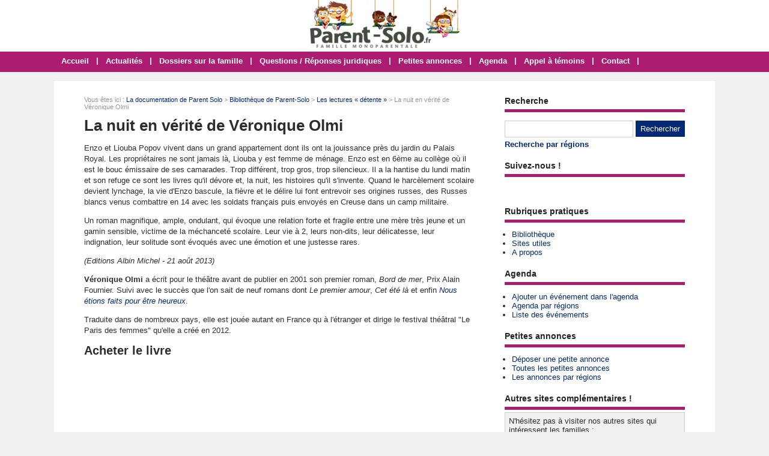

--- FILE ---
content_type: text/html; charset=utf-8
request_url: https://www.parent-solo.fr/dossier-658-nuit-verite-veronique-olmi.html
body_size: 5565
content:
<!doctype html>
<html>
<head>
<title>La nuit en vérité de Véronique Olmi</title>
<meta name="description" content="Enzo et Liouba Popov vivent dans un grand appartement dont ils ont la jouissance près du jardin du Palais Royal. Les propriétaires ne sont jamais là, Liouba y est femme de ménage. Enzo est en..." />
<meta property="og:locale" content="fr_fr" />
<meta property="og:title" content="La nuit en vérité de Véronique Olmi" />
<meta property="og:description" content="Enzo et Liouba Popov vivent dans un grand appartement dont ils ont la jouissance près du jardin du Palais Royal. Les propriétaires ne sont jamais..." />
<meta property="og:url" content="https://www.parent-solo.fr/dossier-658-nuit-verite-veronique-olmi.html" />
<meta property="og:site_name" content="Parent-Solo" />
<meta property="og:type" content="article" />
<meta property="og:image" content="https://www.parent-solo.fr/images/dossiers/historique/mini/la-nuit-verite-153839-650-325.jpg" />
<meta property="article:published_time" content="2013-08-21T08:42:36+02:00" />
<meta property="article:modified_time" content="2013-08-21T08:42:36+02:00" />
<meta name="twitter:card" content="summary" />
<meta name="twitter:site" content="@Parent_Solo" />
<meta name="twitter:creator" content="@Parent_Solo" />
<meta name="twitter:title" content="La nuit en vérité de Véronique Olmi" />
<meta name="twitter:description" content="Enzo et Liouba Popov vivent dans un grand appartement dont ils ont la jouissance près du jardin du Palais Royal. Les propriétaires ne sont jamais..." />
<meta name="twitter:url" content="https://www.parent-solo.fr/dossier-658-nuit-verite-veronique-olmi.html" />
<meta name="twitter:image" content="https://www.parent-solo.fr/images/dossiers/historique/mini/la-nuit-verite-153839-650-325.jpg" />
<link rel="canonical" href="https://www.parent-solo.fr/dossier-658-nuit-verite-veronique-olmi.html" />
<meta name="google-site-verification" content="dl1kekTnCjEY3NLy-J6zgc24Qg9SZMXDhlVZAhyv2Ig" />
<!-- CMP -->
<script type="text/javascript" src="https://cache.consentframework.com/js/pa/34822/c/VLuLG/stub"></script>
<script type="text/javascript" src="https://choices.consentframework.com/js/pa/34822/c/VLuLG/cmp" async></script>
<!-- Fin CMP --> 
<script async src="https://pagead2.googlesyndication.com/pagead/js/adsbygoogle.js?client=ca-pub-0496169838019281"
     crossorigin="anonymous"></script>
<meta name="viewport" content="width=device-width, initial-scale=1.0" />
<link rel="shortcut icon" href="/favicon.ico" />
<link rel="stylesheet" type="text/css" media="screen" href="https://www.parent-solo.fr/css/style.css" />
<script type="text/javascript" src="https://www.parent-solo.fr/js/jquery.js"></script>
<meta name="robots" content="max-snippet:-1">
<meta name="robots" content="max-image-preview:large">
<meta name="robots" content="max-video-preview:-1">
</head>
<body>
<div id="fb-root"></div>
<script type="text/javascript">
(function(d, s, id) {
	var js, fjs = d.getElementsByTagName(s)[0];
	if (d.getElementById(id)) return;
	js = d.createElement(s); js.id = id;
	js.src = "//connect.facebook.net/fr_FR/sdk.js#xfbml=1&version=v2.5";
	fjs.parentNode.insertBefore(js, fjs);
}(document, 'script', 'facebook-jssdk'));
</script>
<div id="content">
	<div id="header">
	<div id="logo"><a href="https://www.parent-solo.fr/"><img src="https://www.parent-solo.fr/images/site/logo.png" alt="Parent-Solo" width="249" height="80" /></a></div>
<div>&nbsp;</div></div>
<nav>
<ul>
<li><a href="https://www.parent-solo.fr/">Accueil</a>
	</li>
	<li class="trait">|</li>
<li><a href="https://www.parent-solo.fr/liste-articles.html">Actualités</a>
	</li>
	<li class="trait">|</li>
<li><a href="https://www.parent-solo.fr/dossiers-cat-3-dossiers-famille.html">Dossiers sur la famille</a>
	</li>
	<li class="trait">|</li>
<li><a href="https://www.parent-solo.fr/dossiers-cat-4-questions-reponses-juridiques.html">Questions / Réponses juridiques</a>
	</li>
	<li class="trait">|</li>
<li><a href="https://www.parent-solo.fr/liste-annonces.html">Petites annonces</a>
	</li>
	<li class="trait">|</li>
<li><a href="https://www.parent-solo.fr/liste-agendas.html">Agenda</a>
	</li>
	<li class="trait">|</li>
<li><a href="https://www.parent-solo.fr/articles-cat-2-appel-temoins.html">Appel à témoins</a>
	</li>
	<li class="trait">|</li>
<li><a href="https://www.parent-solo.fr/contact.html">Contact</a>
	</li>
	<li class="trait">|</li>
</ul>
</nav>
	<div id="contenu">
		<div id="left">
		<div class="ariane">Vous &ecirc;tes ici : <a href="https://www.parent-solo.fr/liste-dossiers.html">La documentation de Parent Solo</a> &gt; <a href="https://www.parent-solo.fr/dossiers-cat-5-bibliotheque-parent-solo.html">Bibliothèque de Parent-Solo</a> &gt; <a href="https://www.parent-solo.fr/dossiers-cat2-31-lectures-detente.html">Les lectures « détente »</a> &gt; La nuit en vérité de Véronique Olmi</div>
<div class="g-box">
	<h1>La nuit en vérité de Véronique Olmi</h1>
	<div class="box-texte">
<p>Enzo et Liouba Popov vivent dans un grand appartement dont ils ont la jouissance près du jardin du Palais Royal. Les propriétaires ne sont jamais là, Liouba y est femme de ménage. Enzo est en 6ème au collège où il est le bouc émissaire de ses camarades. Trop différent, trop gros, trop silencieux. Il a la hantise du lundi matin et son refuge ce sont les livres qu'il dévore et, la nuit, les histoires qu'il s'invente. Quand le harcèlement scolaire devient lynchage, la vie d'Enzo bascule, la fièvre et le délire lui font entrevoir ses origines russes, des Russes blancs venus combattre en 14 avec les soldats français puis envoyés en Creuse dans un camp militaire.</p><p>Un roman magnifique, ample, ondulant, qui évoque une relation forte et fragile entre une mère très jeune et un gamin sensible, victime de la méchanceté scolaire. Leur vie à 2, leurs non-dits, leur délicatesse, leur indignation, leur solitude sont évoqués avec une émotion et une justesse rares.</p><p><em>(Editions Albin Michel - 21 août 2013)</em></p><p><strong>Véronique Olmi</strong> a écrit pour le théâtre avant de publier en 2001 son premier roman, <em>Bord de mer</em>, Prix Alain Fournier. Suivi avec le succès que l'on sait de neuf romans dont <em>Le premier amour</em>, <em>Cet été là</em> et enfin <em><a href="https://www.parent-solo.fr/dossier-635-etions-faits-etre-heureux-veronique-olmi.html" target="_blank">Nous étions faits pour être heureux</a></em>.</p><p>Traduite dans de nombreux pays, elle est jouée autant en France qu à l'étranger et dirige le festival théâtral "Le Paris des femmes" qu'elle a créé en 2012. </p><h2>Acheter le livre</h2><div align="center"><iframe src="http://rcm-eu.amazon-adsystem.com/e/cm?t=parentsolofam-21&o=8&p=8&l=as1&asins=2226249699&ref=tf_til&fc1=000000&IS2=1&lt1=_blank&m=amazon&lc1=0000FF&bc1=000000&bg1=FFFFFF&f=ifr" style="width:120px;height:240px;" scrolling="no" marginwidth="0" marginheight="0" frameborder="0"></iframe></div>
		</div>
<div id="zone-coms">
	<h2>Poster un commentaire</h2>
	<form method="post">
	<input type="hidden" name="id_com" value="658" />	<p>Pseudo ou Pr&eacute;nom <span style="font-size: 11px;">(obligatoire)</span><br /><input class="input2" type="text" name="pseudo" value="" /></p>
	<p>E-mail <span style="font-size: 11px;">(obligatoire)</span><br /><input class="input2" type="text" name="email" value="" /></p>
	<p>Commentaire<br /><textarea class="select2" name="texte" rows="10"></textarea></p>
	<p>Code de s&eacute;curit&eacute; &agrave; copier/coller : <strong>3VWSMU</strong><br /><input class="input2" type="text" name="captcha" value="" /></p>
	<input type="hidden" name="url" value="49c124ef9570c6d89545f68830ee829168c10533" />
	<p><input type="checkbox" name="ok" id="ok" /> Recevoir une notification par e-mail lorsqu'une r&eacute;ponse est post&eacute;e</p>
	<p><input type="submit" class="bouton" name="valider" value="Valider" /></p>
	</form>
</div>
</div>
<div class="g-box">
<h2>Dossiers similaires</h2>
		<div class="neutre">
			<div class="str-b">
				<ul class="zone">
					<li>
						<img class="lazy" data-original="https://www.parent-solo.fr/images/dossiers/2018-08/mini/sans-titre-1-copie-113401-310-160.jpg" alt="Rentrée littéraire 2018 : sélection de livres sur la famille" width="310" height="160" />
						<span class="titre"><a href="https://www.parent-solo.fr/dossier-765-selection-livres-rentree-litteraire-2018.html">Rentrée littéraire 2018 : sélection de livres sur la famille</a></span>
						<span class="texte">La rentrée des classes approche mais, comme chaque année, la rentrée littéraire la devance de quelques jours avec plus de 550 romans qui sont programmés en librairie dans les semaines à venir....</span>
					</li>
					<li>
						<img class="lazy" data-original="https://www.parent-solo.fr/images/dossiers/historique/mini/semaine-octobre-161654-310-160.jpg" alt="Une semaine en octobre de Elizabeth SUBERCASEAUX" width="310" height="160" />
						<span class="titre"><a href="https://www.parent-solo.fr/dossier-563-semaine-octobre-elizabeth-subercaseaux.html">Une semaine en octobre de Elizabeth SUBERCASEAUX</a></span>
						<span class="texte">Clara écrit régulièrement dans un cahier que son mari, Clemente, lit en cachette. Dès les premières pages, elle se représente en compagnie d'un amant, liaison interrompue par la mort de ce...</span>
					</li>
				</ul>
				<ul class="zone">
					<li>
						<img class="lazy" data-original="https://www.parent-solo.fr/images/dossiers/historique/mini/lamour-dure-trois-ans-120311-310-160.jpg" alt="L'amour dure trois ans de Frédéric BEIGBEDER" width="310" height="160" />
						<span class="titre"><a href="https://www.parent-solo.fr/dossier-622-amour-dure-trois-ans-frederic-beigbeder.html">L'amour dure trois ans de Frédéric BEIGBEDER</a></span>
						<span class="texte">C'est une histoire d'amour moderne et radicalement autobiographique. Le héros - un jeune homme "branché" et noceur - évoque ses débuts dans la vie lorsque, plein d'illusions, il épousa Diane, la...</span>
					</li>
					<li>
						<img class="lazy" data-original="https://www.parent-solo.fr/images/dossiers/historique/mini/tribulations-jeune-divorcee-164725-310-160.jpg" alt="Les tribulations d'une jeune divorcée de Agnès Abécassis" width="310" height="160" />
						<span class="titre"><a href="https://www.parent-solo.fr/dossier-495-tribulations-jeune-divorcee-agnes-abecassis.html">Les tribulations d'une jeune divorcée de Agnès Abécassis</a></span>
						<span class="texte">Elle n'a pas fait l'amour depuis plus d'un an. L'épilation du maillot lui pose des problèmes métaphysiques. Elle est incapable de tuer un cafard sans aller vomir ensuite. Un jour, elle apprendra...</span>
					</li>
				</ul>
				<ul class="zone">
					<li>
						<img class="lazy" data-original="https://www.parent-solo.fr/images/dossiers/historique/mini/juste-avant-bonheur-153915-310-160.jpg" alt="Juste avant le bonheur d'Agnès Ledig" width="310" height="160" />
						<span class="titre"><a href="https://www.parent-solo.fr/dossier-655-bonheur-agnes-ledig.html">Juste avant le bonheur d'Agnès Ledig</a></span>
						<span class="texte">Julie, 20 ans, qui élève seule son fils Lulu est caissière dans un supermarché. Elle attire l'attention d'un client, quinquagénaire aisé à nouveau célibataire. Généreux et désintéressé,...</span>
					</li>
					<li>
						<img class="lazy" data-original="https://www.parent-solo.fr/images/dossiers/historique/mini/prince-pas-charmant-164538-310-160.jpg" alt="Le Prince pas Charmant de Pascale Moisset" width="310" height="160" />
						<span class="titre"><a href="https://www.parent-solo.fr/dossier-498-prince-pas-charmant-pascale-moisset.html">Le Prince pas Charmant de Pascale Moisset</a></span>
						<span class="texte">Margot et Romain se séparent. Ils ont deux enfants, Pablo, cinq ans, Lou, huit mois. Il est égoïste, snob, possessif, et ne veut plus de vie de famille. Elle accepte la séparation et se sent...</span>
					</li>
				</ul>
			</div>
		</div>
</div>
		</div>
		<div id="right">
<div class="box">
		<div class="titre-col">Recherche</div>
		<div class="recherche">
			<form action="https://www.parent-solo.fr/index.php" method="get">
			<input type="hidden" name="page" value="rech" />
			<input class="rec" type="text" name="terme" id="terme" value="" />
			<input type="submit" class="bouton" name="rechercher" value="Rechercher" />
			</form>
		</div>
		<div class="rec-region"><a href="https://www.parent-solo.fr/recherche-regions.html">Recherche par r&eacute;gions</a></div>
</div>
<div class="box">
	<div class="titre-col">Suivez-nous !</div>
	<div class="texte">
		<div class="cat-col"><div style="padding-top: 10px; text-align: center; width: 100%;"><div class="fb-page" data-href="https://www.facebook.com/Parent.Solo/" data-small-header="false" data-adapt-container-width="true" data-hide-cover="false" data-show-facepile="false"><div class="fb-xfbml-parse-ignore"><blockquote cite="https://www.facebook.com/Parent.Solo/"><a href="https://www.facebook.com/Parent.Solo/">Parent Solo</a></blockquote></div></div></div></div>
	</div>
</div>
<div class="box">
		<div class="titre-col">Rubriques pratiques</div>
		<ul class="cat-col">
		<li><a href="https://www.parent-solo.fr/dossiers-cat-5-bibliotheque-parent-solo.html">Bibliothèque</a></li>
		<li><a href="https://www.parent-solo.fr/dossiers-cat-2-ailleurs-net.html">Sites utiles</a></li>
		<li><a href="https://www.parent-solo.fr/propos.html">A propos</a></li>
		</ul>
</div>
<div class="box">
		<div class="titre-col">Agenda</div>
		<ul class="cat-col">
		<li><a href="https://www.parent-solo.fr/ajouter-agenda.html">Ajouter un événement dans l'agenda</a></li>
		<li><a href="https://www.parent-solo.fr/agendas-regions.html">Agenda par régions</a></li>
		<li><a href="https://www.parent-solo.fr/liste-agendas.html">Liste des événements</a></li>
		</ul>
</div>
<div class="box">
		<div class="titre-col">Petites annonces</div>
		<ul class="cat-col">
		<li><a href="https://www.parent-solo.fr/ajouter-annonce.html">Déposer une petite annonce</a></li>
		<li><a href="https://www.parent-solo.fr/liste-annonces.html">Toutes les petites annonces</a></li>
		<li><a href="https://www.parent-solo.fr/annonces-regions.html">Les annonces par régions</a></li>
		</ul>
</div>
<div class="box">
	<div class="titre-col">Autres sites compl&eacute;mentaires !</div>
	<div class="texte">
		<div class="cat-col"><div style="background: #f1f1f1; border: 1px solid #ccc; padding: 6px; margin: 0">N'hésitez pas à visiter nos autres sites qui intéressent les familles :
<ul class="cat-col">
<li><a href="https://lemagdelaconso.ouest-france.fr/" target="_blank">Le Mag de la Conso</a></li>
<li><a href="https://lemagdusenior.ouest-france.fr/" target="_blank">Le Mag du Senior</a></li>
</ul></div></div>
	</div>
</div>
<div class="box">
	<div class="titre-col">Sondage</div>
	<div class="sondage">
		<div class="titre-son">Seuil de pauvreté : où vous situez-vous ?</div>
		<form method="post" action="https://www.parent-solo.fr/vote-8.html">
		<div class="radio"><input type="radio" name="sondage" value="1"> Femme solo sous le seuil de pauvreté</div>
		<div class="radio"><input type="radio" name="sondage" value="2"> Femme solo au-dessus du seuil de pauvreté</div>
<div class="radio"><input type="radio" name="sondage" value="3"> Homme sous le seuil de pauvreté</div>
<div class="radio"><input type="radio" name="sondage" value="4"> Homme au-dessus du seuil de pauvreté</div>
		<div><input type="submit" class="bouton" name="voter" value="Voter" /> &nbsp; <button type="button" class="bouton2" onclick="window.location.href='https://www.parent-solo.fr/sondage-8-seuil-de-pauvrete.html'">Voir les r&eacute;sultats</button></div>
	</form>
	<div class="box-sondage"><a href="https://www.parent-solo.fr/liste-sondages.html">Voir tous les sondages</a></div>
	</div>
</div>
<div class="box">
		<div class="titre-col">Suivez-nous !</div>
		<div id="social-col">
<a class="soc" href="https://www.facebook.com/Parent.Solo" target="_blank"><img src="https://www.parent-solo.fr/images/site/picto-facebook.png" alt="Facebook" /></a>
<a class="soc" href="https://twitter.com/Parent_Solo" target="_blank"><img src="https://www.parent-solo.fr/images/site/picto-twitter.png" alt="Twitter" /></a>
		<a class="soc" href="https://www.parent-solo.fr/rss/flux-general.xml" target="_blank"><img src="https://www.parent-solo.fr/images/site/picto-rss.png" alt="Flux RSS" /></a>
		</div>
</div>
</div>
	</div>
</div>
<div id="footer">
	<div id="zone-footer">
	&copy; 2005-2025 - Parent-Solo &eacute;dit&eacute; par <a href="https://www.mybeautifulcompany.com" target="_blank">My Beautiful Company</a> - <a href="https://www.parent-solo.fr/plan.html">Plan</a> - <a href="https://www.parent-solo.fr/mentions-legales.html">Mentions légales</a> - <a href="https://www.parent-solo.fr/donnees-personnelles.html">Données personnelles</a> - <a href='javascript:Sddan.cmp.displayUI()'>Modifier les cookies</a>	</div>
</div>
<script type="text/javascript" src="https://www.parent-solo.fr/js/jquery.responsinav.js"></script>
<script>
$(function(){
	$(window).responsinav({ breakpoint: 999 });
});
</script>
<script type="text/javascript" src="https://www.parent-solo.fr/js/jquery.lazyload.js"></script>
<script type="text/javascript">
$(function() {
	$("img.lazy").lazyload({
		 effect : "fadeIn"
	});
});
</script>
<script type="text/javascript" src="https://www.parent-solo.fr/js/jquery.sticky.js"></script>
<script>
  $(document).ready(function(){
    $("#sticker").sticky({topSpacing:0});
});
</script>

</body>
</html>


--- FILE ---
content_type: text/html; charset=utf-8
request_url: https://www.google.com/recaptcha/api2/aframe
body_size: 267
content:
<!DOCTYPE HTML><html><head><meta http-equiv="content-type" content="text/html; charset=UTF-8"></head><body><script nonce="6blHlHzwAZ62UyetyGsDaw">/** Anti-fraud and anti-abuse applications only. See google.com/recaptcha */ try{var clients={'sodar':'https://pagead2.googlesyndication.com/pagead/sodar?'};window.addEventListener("message",function(a){try{if(a.source===window.parent){var b=JSON.parse(a.data);var c=clients[b['id']];if(c){var d=document.createElement('img');d.src=c+b['params']+'&rc='+(localStorage.getItem("rc::a")?sessionStorage.getItem("rc::b"):"");window.document.body.appendChild(d);sessionStorage.setItem("rc::e",parseInt(sessionStorage.getItem("rc::e")||0)+1);localStorage.setItem("rc::h",'1763790477043');}}}catch(b){}});window.parent.postMessage("_grecaptcha_ready", "*");}catch(b){}</script></body></html>